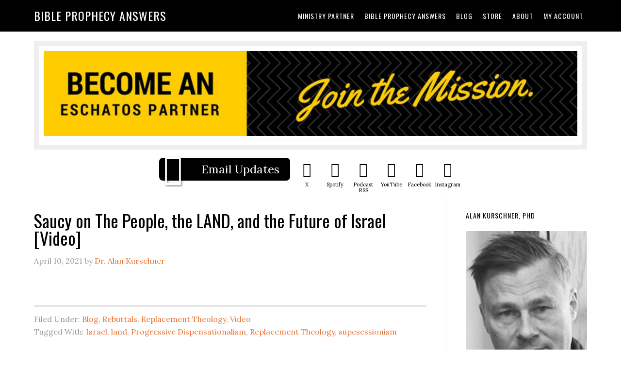

--- FILE ---
content_type: text/html; charset=UTF-8
request_url: https://www.alankurschner.com/tag/land/
body_size: 16236
content:
<!DOCTYPE html>
<html lang="en-US">
<head >
<meta charset="UTF-8" />
<meta name="viewport" content="width=device-width, initial-scale=1" />
<script> var ajaxurl = 'https://www.alankurschner.com/wp-admin/admin-ajax.php'; </script><meta name='robots' content='max-image-preview:large' />
<style>img:is([sizes="auto" i], [sizes^="auto," i]) { contain-intrinsic-size: 3000px 1500px }</style>
<style type="text/css">
.slide-excerpt { width: 50%; }
.slide-excerpt { bottom: 0; }
.slide-excerpt { right: 0; }
.flexslider { max-width: 1140px; max-height: 183px; }
.slide-image { max-height: 183px; }
</style>
<style type="text/css">
@media only screen
and (min-device-width : 320px)
and (max-device-width : 480px) {
.slide-excerpt { display: none !important; }
}
</style> 
<!-- This site is optimized with the Yoast SEO Premium plugin v15.9 - https://yoast.com/wordpress/plugins/seo/ -->
<title>land Archives | Bible Prophecy Answers</title>
<meta name="robots" content="index, follow, max-snippet:-1, max-image-preview:large, max-video-preview:-1" />
<link rel="canonical" href="https://www.alankurschner.com/tag/land/" />
<meta property="og:locale" content="en_US" />
<meta property="og:type" content="article" />
<meta property="og:title" content="land Archives | Bible Prophecy Answers" />
<meta property="og:url" content="https://www.alankurschner.com/tag/land/" />
<meta property="og:site_name" content="Bible Prophecy Answers" />
<meta name="twitter:card" content="summary" />
<script type="application/ld+json" class="yoast-schema-graph">{"@context":"https://schema.org","@graph":[{"@type":"WebSite","@id":"https://www.alankurschner.com/#website","url":"https://www.alankurschner.com/","name":"Bible Prophecy Answers","description":"Dr. Alan Kurschner Answers Your Bible Prophecy Questions","potentialAction":[{"@type":"SearchAction","target":"https://www.alankurschner.com/?s={search_term_string}","query-input":"required name=search_term_string"}],"inLanguage":"en-US"},{"@type":"CollectionPage","@id":"https://www.alankurschner.com/tag/land/#webpage","url":"https://www.alankurschner.com/tag/land/","name":"land Archives | Bible Prophecy Answers","isPartOf":{"@id":"https://www.alankurschner.com/#website"},"breadcrumb":{"@id":"https://www.alankurschner.com/tag/land/#breadcrumb"},"inLanguage":"en-US","potentialAction":[{"@type":"ReadAction","target":["https://www.alankurschner.com/tag/land/"]}]},{"@type":"BreadcrumbList","@id":"https://www.alankurschner.com/tag/land/#breadcrumb","itemListElement":[{"@type":"ListItem","position":1,"item":{"@type":"WebPage","@id":"https://www.alankurschner.com/","url":"https://www.alankurschner.com/","name":"Home"}},{"@type":"ListItem","position":2,"item":{"@type":"WebPage","@id":"https://www.alankurschner.com/tag/land/","url":"https://www.alankurschner.com/tag/land/","name":"land"}}]}]}</script>
<!-- / Yoast SEO Premium plugin. -->
<link rel='dns-prefetch' href='//fonts.googleapis.com' />
<script type="text/javascript">
/* <![CDATA[ */
window._wpemojiSettings = {"baseUrl":"https:\/\/s.w.org\/images\/core\/emoji\/16.0.1\/72x72\/","ext":".png","svgUrl":"https:\/\/s.w.org\/images\/core\/emoji\/16.0.1\/svg\/","svgExt":".svg","source":{"concatemoji":"https:\/\/www.alankurschner.com\/wp-includes\/js\/wp-emoji-release.min.js?ver=5af09e0cce0235c5cf6aeb39412ba6ac"}};
/*! This file is auto-generated */
!function(s,n){var o,i,e;function c(e){try{var t={supportTests:e,timestamp:(new Date).valueOf()};sessionStorage.setItem(o,JSON.stringify(t))}catch(e){}}function p(e,t,n){e.clearRect(0,0,e.canvas.width,e.canvas.height),e.fillText(t,0,0);var t=new Uint32Array(e.getImageData(0,0,e.canvas.width,e.canvas.height).data),a=(e.clearRect(0,0,e.canvas.width,e.canvas.height),e.fillText(n,0,0),new Uint32Array(e.getImageData(0,0,e.canvas.width,e.canvas.height).data));return t.every(function(e,t){return e===a[t]})}function u(e,t){e.clearRect(0,0,e.canvas.width,e.canvas.height),e.fillText(t,0,0);for(var n=e.getImageData(16,16,1,1),a=0;a<n.data.length;a++)if(0!==n.data[a])return!1;return!0}function f(e,t,n,a){switch(t){case"flag":return n(e,"\ud83c\udff3\ufe0f\u200d\u26a7\ufe0f","\ud83c\udff3\ufe0f\u200b\u26a7\ufe0f")?!1:!n(e,"\ud83c\udde8\ud83c\uddf6","\ud83c\udde8\u200b\ud83c\uddf6")&&!n(e,"\ud83c\udff4\udb40\udc67\udb40\udc62\udb40\udc65\udb40\udc6e\udb40\udc67\udb40\udc7f","\ud83c\udff4\u200b\udb40\udc67\u200b\udb40\udc62\u200b\udb40\udc65\u200b\udb40\udc6e\u200b\udb40\udc67\u200b\udb40\udc7f");case"emoji":return!a(e,"\ud83e\udedf")}return!1}function g(e,t,n,a){var r="undefined"!=typeof WorkerGlobalScope&&self instanceof WorkerGlobalScope?new OffscreenCanvas(300,150):s.createElement("canvas"),o=r.getContext("2d",{willReadFrequently:!0}),i=(o.textBaseline="top",o.font="600 32px Arial",{});return e.forEach(function(e){i[e]=t(o,e,n,a)}),i}function t(e){var t=s.createElement("script");t.src=e,t.defer=!0,s.head.appendChild(t)}"undefined"!=typeof Promise&&(o="wpEmojiSettingsSupports",i=["flag","emoji"],n.supports={everything:!0,everythingExceptFlag:!0},e=new Promise(function(e){s.addEventListener("DOMContentLoaded",e,{once:!0})}),new Promise(function(t){var n=function(){try{var e=JSON.parse(sessionStorage.getItem(o));if("object"==typeof e&&"number"==typeof e.timestamp&&(new Date).valueOf()<e.timestamp+604800&&"object"==typeof e.supportTests)return e.supportTests}catch(e){}return null}();if(!n){if("undefined"!=typeof Worker&&"undefined"!=typeof OffscreenCanvas&&"undefined"!=typeof URL&&URL.createObjectURL&&"undefined"!=typeof Blob)try{var e="postMessage("+g.toString()+"("+[JSON.stringify(i),f.toString(),p.toString(),u.toString()].join(",")+"));",a=new Blob([e],{type:"text/javascript"}),r=new Worker(URL.createObjectURL(a),{name:"wpTestEmojiSupports"});return void(r.onmessage=function(e){c(n=e.data),r.terminate(),t(n)})}catch(e){}c(n=g(i,f,p,u))}t(n)}).then(function(e){for(var t in e)n.supports[t]=e[t],n.supports.everything=n.supports.everything&&n.supports[t],"flag"!==t&&(n.supports.everythingExceptFlag=n.supports.everythingExceptFlag&&n.supports[t]);n.supports.everythingExceptFlag=n.supports.everythingExceptFlag&&!n.supports.flag,n.DOMReady=!1,n.readyCallback=function(){n.DOMReady=!0}}).then(function(){return e}).then(function(){var e;n.supports.everything||(n.readyCallback(),(e=n.source||{}).concatemoji?t(e.concatemoji):e.wpemoji&&e.twemoji&&(t(e.twemoji),t(e.wpemoji)))}))}((window,document),window._wpemojiSettings);
/* ]]> */
</script>
<!-- <link rel='stylesheet' id='eleven40-pro-css' href='https://www.alankurschner.com/wp-content/themes/eleven40-pro/style.css?ver=2.2.3' type='text/css' media='all' /> -->
<link rel="stylesheet" type="text/css" href="//www.alankurschner.com/wp-content/cache/wpfc-minified/8yw3b1yh/hms9x.css" media="all"/>
<style id='wp-emoji-styles-inline-css' type='text/css'>
img.wp-smiley, img.emoji {
display: inline !important;
border: none !important;
box-shadow: none !important;
height: 1em !important;
width: 1em !important;
margin: 0 0.07em !important;
vertical-align: -0.1em !important;
background: none !important;
padding: 0 !important;
}
</style>
<!-- <link rel='stylesheet' id='wp-block-library-css' href='https://www.alankurschner.com/wp-includes/css/dist/block-library/style.min.css?ver=5af09e0cce0235c5cf6aeb39412ba6ac' type='text/css' media='all' /> -->
<link rel="stylesheet" type="text/css" href="//www.alankurschner.com/wp-content/cache/wpfc-minified/mkw2cg3t/hms9x.css" media="all"/>
<style id='classic-theme-styles-inline-css' type='text/css'>
/*! This file is auto-generated */
.wp-block-button__link{color:#fff;background-color:#32373c;border-radius:9999px;box-shadow:none;text-decoration:none;padding:calc(.667em + 2px) calc(1.333em + 2px);font-size:1.125em}.wp-block-file__button{background:#32373c;color:#fff;text-decoration:none}
</style>
<!-- <link rel='stylesheet' id='wc-memberships-blocks-css' href='https://www.alankurschner.com/wp-content/plugins/woocommerce-memberships/assets/css/blocks/wc-memberships-blocks.min.css?ver=1.27.3' type='text/css' media='all' /> -->
<link rel="stylesheet" type="text/css" href="//www.alankurschner.com/wp-content/cache/wpfc-minified/mb8xypq4/hms9x.css" media="all"/>
<style id='powerpress-player-block-style-inline-css' type='text/css'>
</style>
<style id='global-styles-inline-css' type='text/css'>
:root{--wp--preset--aspect-ratio--square: 1;--wp--preset--aspect-ratio--4-3: 4/3;--wp--preset--aspect-ratio--3-4: 3/4;--wp--preset--aspect-ratio--3-2: 3/2;--wp--preset--aspect-ratio--2-3: 2/3;--wp--preset--aspect-ratio--16-9: 16/9;--wp--preset--aspect-ratio--9-16: 9/16;--wp--preset--color--black: #000000;--wp--preset--color--cyan-bluish-gray: #abb8c3;--wp--preset--color--white: #ffffff;--wp--preset--color--pale-pink: #f78da7;--wp--preset--color--vivid-red: #cf2e2e;--wp--preset--color--luminous-vivid-orange: #ff6900;--wp--preset--color--luminous-vivid-amber: #fcb900;--wp--preset--color--light-green-cyan: #7bdcb5;--wp--preset--color--vivid-green-cyan: #00d084;--wp--preset--color--pale-cyan-blue: #8ed1fc;--wp--preset--color--vivid-cyan-blue: #0693e3;--wp--preset--color--vivid-purple: #9b51e0;--wp--preset--gradient--vivid-cyan-blue-to-vivid-purple: linear-gradient(135deg,rgba(6,147,227,1) 0%,rgb(155,81,224) 100%);--wp--preset--gradient--light-green-cyan-to-vivid-green-cyan: linear-gradient(135deg,rgb(122,220,180) 0%,rgb(0,208,130) 100%);--wp--preset--gradient--luminous-vivid-amber-to-luminous-vivid-orange: linear-gradient(135deg,rgba(252,185,0,1) 0%,rgba(255,105,0,1) 100%);--wp--preset--gradient--luminous-vivid-orange-to-vivid-red: linear-gradient(135deg,rgba(255,105,0,1) 0%,rgb(207,46,46) 100%);--wp--preset--gradient--very-light-gray-to-cyan-bluish-gray: linear-gradient(135deg,rgb(238,238,238) 0%,rgb(169,184,195) 100%);--wp--preset--gradient--cool-to-warm-spectrum: linear-gradient(135deg,rgb(74,234,220) 0%,rgb(151,120,209) 20%,rgb(207,42,186) 40%,rgb(238,44,130) 60%,rgb(251,105,98) 80%,rgb(254,248,76) 100%);--wp--preset--gradient--blush-light-purple: linear-gradient(135deg,rgb(255,206,236) 0%,rgb(152,150,240) 100%);--wp--preset--gradient--blush-bordeaux: linear-gradient(135deg,rgb(254,205,165) 0%,rgb(254,45,45) 50%,rgb(107,0,62) 100%);--wp--preset--gradient--luminous-dusk: linear-gradient(135deg,rgb(255,203,112) 0%,rgb(199,81,192) 50%,rgb(65,88,208) 100%);--wp--preset--gradient--pale-ocean: linear-gradient(135deg,rgb(255,245,203) 0%,rgb(182,227,212) 50%,rgb(51,167,181) 100%);--wp--preset--gradient--electric-grass: linear-gradient(135deg,rgb(202,248,128) 0%,rgb(113,206,126) 100%);--wp--preset--gradient--midnight: linear-gradient(135deg,rgb(2,3,129) 0%,rgb(40,116,252) 100%);--wp--preset--font-size--small: 13px;--wp--preset--font-size--medium: 20px;--wp--preset--font-size--large: 36px;--wp--preset--font-size--x-large: 42px;--wp--preset--spacing--20: 0.44rem;--wp--preset--spacing--30: 0.67rem;--wp--preset--spacing--40: 1rem;--wp--preset--spacing--50: 1.5rem;--wp--preset--spacing--60: 2.25rem;--wp--preset--spacing--70: 3.38rem;--wp--preset--spacing--80: 5.06rem;--wp--preset--shadow--natural: 6px 6px 9px rgba(0, 0, 0, 0.2);--wp--preset--shadow--deep: 12px 12px 50px rgba(0, 0, 0, 0.4);--wp--preset--shadow--sharp: 6px 6px 0px rgba(0, 0, 0, 0.2);--wp--preset--shadow--outlined: 6px 6px 0px -3px rgba(255, 255, 255, 1), 6px 6px rgba(0, 0, 0, 1);--wp--preset--shadow--crisp: 6px 6px 0px rgba(0, 0, 0, 1);}:where(.is-layout-flex){gap: 0.5em;}:where(.is-layout-grid){gap: 0.5em;}body .is-layout-flex{display: flex;}.is-layout-flex{flex-wrap: wrap;align-items: center;}.is-layout-flex > :is(*, div){margin: 0;}body .is-layout-grid{display: grid;}.is-layout-grid > :is(*, div){margin: 0;}:where(.wp-block-columns.is-layout-flex){gap: 2em;}:where(.wp-block-columns.is-layout-grid){gap: 2em;}:where(.wp-block-post-template.is-layout-flex){gap: 1.25em;}:where(.wp-block-post-template.is-layout-grid){gap: 1.25em;}.has-black-color{color: var(--wp--preset--color--black) !important;}.has-cyan-bluish-gray-color{color: var(--wp--preset--color--cyan-bluish-gray) !important;}.has-white-color{color: var(--wp--preset--color--white) !important;}.has-pale-pink-color{color: var(--wp--preset--color--pale-pink) !important;}.has-vivid-red-color{color: var(--wp--preset--color--vivid-red) !important;}.has-luminous-vivid-orange-color{color: var(--wp--preset--color--luminous-vivid-orange) !important;}.has-luminous-vivid-amber-color{color: var(--wp--preset--color--luminous-vivid-amber) !important;}.has-light-green-cyan-color{color: var(--wp--preset--color--light-green-cyan) !important;}.has-vivid-green-cyan-color{color: var(--wp--preset--color--vivid-green-cyan) !important;}.has-pale-cyan-blue-color{color: var(--wp--preset--color--pale-cyan-blue) !important;}.has-vivid-cyan-blue-color{color: var(--wp--preset--color--vivid-cyan-blue) !important;}.has-vivid-purple-color{color: var(--wp--preset--color--vivid-purple) !important;}.has-black-background-color{background-color: var(--wp--preset--color--black) !important;}.has-cyan-bluish-gray-background-color{background-color: var(--wp--preset--color--cyan-bluish-gray) !important;}.has-white-background-color{background-color: var(--wp--preset--color--white) !important;}.has-pale-pink-background-color{background-color: var(--wp--preset--color--pale-pink) !important;}.has-vivid-red-background-color{background-color: var(--wp--preset--color--vivid-red) !important;}.has-luminous-vivid-orange-background-color{background-color: var(--wp--preset--color--luminous-vivid-orange) !important;}.has-luminous-vivid-amber-background-color{background-color: var(--wp--preset--color--luminous-vivid-amber) !important;}.has-light-green-cyan-background-color{background-color: var(--wp--preset--color--light-green-cyan) !important;}.has-vivid-green-cyan-background-color{background-color: var(--wp--preset--color--vivid-green-cyan) !important;}.has-pale-cyan-blue-background-color{background-color: var(--wp--preset--color--pale-cyan-blue) !important;}.has-vivid-cyan-blue-background-color{background-color: var(--wp--preset--color--vivid-cyan-blue) !important;}.has-vivid-purple-background-color{background-color: var(--wp--preset--color--vivid-purple) !important;}.has-black-border-color{border-color: var(--wp--preset--color--black) !important;}.has-cyan-bluish-gray-border-color{border-color: var(--wp--preset--color--cyan-bluish-gray) !important;}.has-white-border-color{border-color: var(--wp--preset--color--white) !important;}.has-pale-pink-border-color{border-color: var(--wp--preset--color--pale-pink) !important;}.has-vivid-red-border-color{border-color: var(--wp--preset--color--vivid-red) !important;}.has-luminous-vivid-orange-border-color{border-color: var(--wp--preset--color--luminous-vivid-orange) !important;}.has-luminous-vivid-amber-border-color{border-color: var(--wp--preset--color--luminous-vivid-amber) !important;}.has-light-green-cyan-border-color{border-color: var(--wp--preset--color--light-green-cyan) !important;}.has-vivid-green-cyan-border-color{border-color: var(--wp--preset--color--vivid-green-cyan) !important;}.has-pale-cyan-blue-border-color{border-color: var(--wp--preset--color--pale-cyan-blue) !important;}.has-vivid-cyan-blue-border-color{border-color: var(--wp--preset--color--vivid-cyan-blue) !important;}.has-vivid-purple-border-color{border-color: var(--wp--preset--color--vivid-purple) !important;}.has-vivid-cyan-blue-to-vivid-purple-gradient-background{background: var(--wp--preset--gradient--vivid-cyan-blue-to-vivid-purple) !important;}.has-light-green-cyan-to-vivid-green-cyan-gradient-background{background: var(--wp--preset--gradient--light-green-cyan-to-vivid-green-cyan) !important;}.has-luminous-vivid-amber-to-luminous-vivid-orange-gradient-background{background: var(--wp--preset--gradient--luminous-vivid-amber-to-luminous-vivid-orange) !important;}.has-luminous-vivid-orange-to-vivid-red-gradient-background{background: var(--wp--preset--gradient--luminous-vivid-orange-to-vivid-red) !important;}.has-very-light-gray-to-cyan-bluish-gray-gradient-background{background: var(--wp--preset--gradient--very-light-gray-to-cyan-bluish-gray) !important;}.has-cool-to-warm-spectrum-gradient-background{background: var(--wp--preset--gradient--cool-to-warm-spectrum) !important;}.has-blush-light-purple-gradient-background{background: var(--wp--preset--gradient--blush-light-purple) !important;}.has-blush-bordeaux-gradient-background{background: var(--wp--preset--gradient--blush-bordeaux) !important;}.has-luminous-dusk-gradient-background{background: var(--wp--preset--gradient--luminous-dusk) !important;}.has-pale-ocean-gradient-background{background: var(--wp--preset--gradient--pale-ocean) !important;}.has-electric-grass-gradient-background{background: var(--wp--preset--gradient--electric-grass) !important;}.has-midnight-gradient-background{background: var(--wp--preset--gradient--midnight) !important;}.has-small-font-size{font-size: var(--wp--preset--font-size--small) !important;}.has-medium-font-size{font-size: var(--wp--preset--font-size--medium) !important;}.has-large-font-size{font-size: var(--wp--preset--font-size--large) !important;}.has-x-large-font-size{font-size: var(--wp--preset--font-size--x-large) !important;}
:where(.wp-block-post-template.is-layout-flex){gap: 1.25em;}:where(.wp-block-post-template.is-layout-grid){gap: 1.25em;}
:where(.wp-block-columns.is-layout-flex){gap: 2em;}:where(.wp-block-columns.is-layout-grid){gap: 2em;}
:root :where(.wp-block-pullquote){font-size: 1.5em;line-height: 1.6;}
</style>
<!-- <link rel='stylesheet' id='saf-style-css' href='https://www.alankurschner.com/wp-content/plugins/subscribe-and-follow/css/style.css?ver=1.5.10' type='text/css' media='all' /> -->
<!-- <link rel='stylesheet' id='sps_front_css-css' href='https://www.alankurschner.com/wp-content/plugins/sync-post-with-other-site/assets/css/sps_front_style.css?rand=405&#038;ver=1.9.1' type='text/css' media='all' /> -->
<!-- <link rel='stylesheet' id='woocommerce-layout-css' href='https://www.alankurschner.com/wp-content/plugins/woocommerce/assets/css/woocommerce-layout.css?ver=10.3.3' type='text/css' media='all' /> -->
<link rel="stylesheet" type="text/css" href="//www.alankurschner.com/wp-content/cache/wpfc-minified/9hocdec4/hjw8t.css" media="all"/>
<!-- <link rel='stylesheet' id='woocommerce-smallscreen-css' href='https://www.alankurschner.com/wp-content/plugins/woocommerce/assets/css/woocommerce-smallscreen.css?ver=10.3.3' type='text/css' media='only screen and (max-width: 768px)' /> -->
<link rel="stylesheet" type="text/css" href="//www.alankurschner.com/wp-content/cache/wpfc-minified/4breb2j/hms9x.css" media="only screen and (max-width: 768px)"/>
<!-- <link rel='stylesheet' id='woocommerce-general-css' href='https://www.alankurschner.com/wp-content/plugins/woocommerce/assets/css/woocommerce.css?ver=10.3.3' type='text/css' media='all' /> -->
<link rel="stylesheet" type="text/css" href="//www.alankurschner.com/wp-content/cache/wpfc-minified/88kzpev5/hms9x.css" media="all"/>
<style id='woocommerce-inline-inline-css' type='text/css'>
.woocommerce form .form-row .required { visibility: visible; }
</style>
<!-- <link rel='stylesheet' id='mc4wp-form-basic-css' href='https://www.alankurschner.com/wp-content/plugins/mailchimp-for-wp/assets/css/form-basic.css?ver=4.10.8' type='text/css' media='all' /> -->
<!-- <link rel='stylesheet' id='brands-styles-css' href='https://www.alankurschner.com/wp-content/plugins/woocommerce/assets/css/brands.css?ver=10.3.3' type='text/css' media='all' /> -->
<!-- <link rel='stylesheet' id='wc-memberships-frontend-css' href='https://www.alankurschner.com/wp-content/plugins/woocommerce-memberships/assets/css/frontend/wc-memberships-frontend.min.css?ver=1.27.3' type='text/css' media='all' /> -->
<!-- <link rel='stylesheet' id='dashicons-css' href='https://www.alankurschner.com/wp-includes/css/dashicons.min.css?ver=5af09e0cce0235c5cf6aeb39412ba6ac' type='text/css' media='all' /> -->
<link rel="stylesheet" type="text/css" href="//www.alankurschner.com/wp-content/cache/wpfc-minified/eiwh0br1/kyp2.css" media="all"/>
<link rel='stylesheet' id='google-fonts-css' href='//fonts.googleapis.com/css?family=Lora%3A400%2C700%7COswald%3A400&#038;ver=3.6.0' type='text/css' media='all' />
<!-- <link rel='stylesheet' id='glow-worker-css' href='https://www.alankurschner.com/wp-content/plugins/glow/public/css/glow-worker-public.css?ver=3.4.8' type='text/css' media='all' /> -->
<!-- <link rel='stylesheet' id='slider_styles-css' href='https://www.alankurschner.com/wp-content/plugins/genesis-responsive-slider/assets/style.css?ver=1.0.1' type='text/css' media='all' /> -->
<link rel="stylesheet" type="text/css" href="//www.alankurschner.com/wp-content/cache/wpfc-minified/8xt5q504/67g7v.css" media="all"/>
<script src='//www.alankurschner.com/wp-content/cache/wpfc-minified/g39o0m9l/hms9x.js' type="text/javascript"></script>
<!-- <script type="text/javascript" src="https://www.alankurschner.com/wp-includes/js/jquery/jquery.min.js?ver=3.7.1" id="jquery-core-js"></script> -->
<!-- <script type="text/javascript" src="https://www.alankurschner.com/wp-includes/js/jquery/jquery-migrate.min.js?ver=3.4.1" id="jquery-migrate-js"></script> -->
<!-- <script type="text/javascript" src="//www.alankurschner.com/wp-content/plugins/revslider/sr6/assets/js/rbtools.min.js?ver=6.7.38" async id="tp-tools-js"></script> -->
<!-- <script type="text/javascript" src="//www.alankurschner.com/wp-content/plugins/revslider/sr6/assets/js/rs6.min.js?ver=6.7.38" async id="revmin-js"></script> -->
<!-- <script type="text/javascript" src="https://www.alankurschner.com/wp-content/plugins/woocommerce/assets/js/jquery-blockui/jquery.blockUI.min.js?ver=2.7.0-wc.10.3.3" id="wc-jquery-blockui-js" defer="defer" data-wp-strategy="defer"></script> -->
<script type="text/javascript" id="wc-add-to-cart-js-extra">
/* <![CDATA[ */
var wc_add_to_cart_params = {"ajax_url":"\/wp-admin\/admin-ajax.php","wc_ajax_url":"\/?wc-ajax=%%endpoint%%","i18n_view_cart":"View cart","cart_url":"https:\/\/www.alankurschner.com\/cart\/","is_cart":"","cart_redirect_after_add":"no"};
/* ]]> */
</script>
<script src='//www.alankurschner.com/wp-content/cache/wpfc-minified/dsz52lg0/hms9x.js' type="text/javascript"></script>
<!-- <script type="text/javascript" src="https://www.alankurschner.com/wp-content/plugins/woocommerce/assets/js/frontend/add-to-cart.min.js?ver=10.3.3" id="wc-add-to-cart-js" defer="defer" data-wp-strategy="defer"></script> -->
<!-- <script type="text/javascript" src="https://www.alankurschner.com/wp-content/plugins/woocommerce/assets/js/js-cookie/js.cookie.min.js?ver=2.1.4-wc.10.3.3" id="wc-js-cookie-js" defer="defer" data-wp-strategy="defer"></script> -->
<script type="text/javascript" id="woocommerce-js-extra">
/* <![CDATA[ */
var woocommerce_params = {"ajax_url":"\/wp-admin\/admin-ajax.php","wc_ajax_url":"\/?wc-ajax=%%endpoint%%","i18n_password_show":"Show password","i18n_password_hide":"Hide password"};
/* ]]> */
</script>
<script src='//www.alankurschner.com/wp-content/cache/wpfc-minified/hapgcdj/hfqv3.js' type="text/javascript"></script>
<!-- <script type="text/javascript" src="https://www.alankurschner.com/wp-content/plugins/woocommerce/assets/js/frontend/woocommerce.min.js?ver=10.3.3" id="woocommerce-js" defer="defer" data-wp-strategy="defer"></script> -->
<!-- <script type="text/javascript" src="https://www.alankurschner.com/wp-content/themes/eleven40-pro/js/responsive-menu.js?ver=1.0.0" id="eleven40-responsive-menu-js"></script> -->
<!-- <script type="text/javascript" src="https://www.alankurschner.com/wp-content/plugins/glow/public/js/glow-worker-public.js?ver=3.4.8" id="glow-worker-js"></script> -->
<!-- <script type="text/javascript" src="https://www.alankurschner.com/wp-content/plugins/woocommerce/assets/js/flexslider/jquery.flexslider.min.js?ver=2.7.2-wc.10.3.3" id="wc-flexslider-js" defer="defer" data-wp-strategy="defer"></script> -->
<link rel="https://api.w.org/" href="https://www.alankurschner.com/wp-json/" /><link rel="alternate" title="JSON" type="application/json" href="https://www.alankurschner.com/wp-json/wp/v2/tags/1210" /><link rel="EditURI" type="application/rsd+xml" title="RSD" href="https://www.alankurschner.com/xmlrpc.php?rsd" />
<script type="text/javascript"><!--
function powerpress_pinw(pinw_url){window.open(pinw_url, 'PowerPressPlayer','toolbar=0,status=0,resizable=1,width=460,height=320');	return false;}
//-->
// tabnab protection
window.addEventListener('load', function () {
// make all links have rel="noopener noreferrer"
document.querySelectorAll('a[target="_blank"]').forEach(link => {
link.setAttribute('rel', 'noopener noreferrer');
});
});
</script>
<style type="text/css">
.saf-container.includes-feature .saf-links {
padding-top: 13.0625px;
}
.saf-hide-labels .saf-links .saf-item {
height: 47.125px;
}
.saf-container .saf-links a,
.saf-container .saf-links a:visited {
color: #000000 !important;
width: 58px;
height: 75.125px		}
.saf-container .saf-links a:hover {
color: #000000 !important;
}
.saf-container .saf-links a:before {
color: #000000 !important;
background: transparent;
font-size: 29px;
width: 47.125px;
height: 47.125px;
padding: 9.0625px;
}
.saf-container .saf-links a:hover:before {
color: #ffffff !important;
background: #333333;
}
.saf-container .saf-links .saf-feature {
margin-top: -9.0625px !important;
height: auto;
}
.saf-container .saf-links .saf-feature a,
.saf-container .saf-links .saf-feature a:visited,
.saf-container .saf-links .saf-feature a:before {
color: #ffffff !important;
}
.saf-container .saf-links .saf-feature a {
background: #000000;
/* old browsers */
height: 47.125px;
line-height: 29px;
text-indent: 65.25px;
font-size: 23.5625px;
padding: 9.0625px 21.75px;
margin: 13.0625px 6px 13.0625px 0;
}
.saf-container .saf-links .saf-feature a:before {
font-size: 65.25px;
line-height: 65.25px;
left: -65.25px;
margin-top: -41.6875px;
}
.saf-container .saf-links .saf-feature a:hover,
.saf-container .saf-links .saf-feature a:hover:before {
color: #ffffff !important;
background: #333333;
}
</style>
<style type="text/css" media="screen">
#rotator {
position: relative;
width: 300px;
height: 200px;
margin: 0; padding: 0;
overflow: hidden;
}
</style>
<noscript><style>.woocommerce-product-gallery{ opacity: 1 !important; }</style></noscript>
<meta name="generator" content="Powered by Slider Revolution 6.7.38 - responsive, Mobile-Friendly Slider Plugin for WordPress with comfortable drag and drop interface." />
<link rel="icon" href="https://www.alankurschner.com/wp-content/uploads/2018/04/Alan-Kurschnerlogo-50x50.jpg" sizes="32x32" />
<link rel="icon" href="https://www.alankurschner.com/wp-content/uploads/2018/04/Alan-Kurschnerlogo-300x300.jpg" sizes="192x192" />
<link rel="apple-touch-icon" href="https://www.alankurschner.com/wp-content/uploads/2018/04/Alan-Kurschnerlogo-300x300.jpg" />
<meta name="msapplication-TileImage" content="https://www.alankurschner.com/wp-content/uploads/2018/04/Alan-Kurschnerlogo-300x300.jpg" />
<script>function setREVStartSize(e){
//window.requestAnimationFrame(function() {
window.RSIW = window.RSIW===undefined ? window.innerWidth : window.RSIW;
window.RSIH = window.RSIH===undefined ? window.innerHeight : window.RSIH;
try {
var pw = document.getElementById(e.c).parentNode.offsetWidth,
newh;
pw = pw===0 || isNaN(pw) || (e.l=="fullwidth" || e.layout=="fullwidth") ? window.RSIW : pw;
e.tabw = e.tabw===undefined ? 0 : parseInt(e.tabw);
e.thumbw = e.thumbw===undefined ? 0 : parseInt(e.thumbw);
e.tabh = e.tabh===undefined ? 0 : parseInt(e.tabh);
e.thumbh = e.thumbh===undefined ? 0 : parseInt(e.thumbh);
e.tabhide = e.tabhide===undefined ? 0 : parseInt(e.tabhide);
e.thumbhide = e.thumbhide===undefined ? 0 : parseInt(e.thumbhide);
e.mh = e.mh===undefined || e.mh=="" || e.mh==="auto" ? 0 : parseInt(e.mh,0);
if(e.layout==="fullscreen" || e.l==="fullscreen")
newh = Math.max(e.mh,window.RSIH);
else{
e.gw = Array.isArray(e.gw) ? e.gw : [e.gw];
for (var i in e.rl) if (e.gw[i]===undefined || e.gw[i]===0) e.gw[i] = e.gw[i-1];
e.gh = e.el===undefined || e.el==="" || (Array.isArray(e.el) && e.el.length==0)? e.gh : e.el;
e.gh = Array.isArray(e.gh) ? e.gh : [e.gh];
for (var i in e.rl) if (e.gh[i]===undefined || e.gh[i]===0) e.gh[i] = e.gh[i-1];
var nl = new Array(e.rl.length),
ix = 0,
sl;
e.tabw = e.tabhide>=pw ? 0 : e.tabw;
e.thumbw = e.thumbhide>=pw ? 0 : e.thumbw;
e.tabh = e.tabhide>=pw ? 0 : e.tabh;
e.thumbh = e.thumbhide>=pw ? 0 : e.thumbh;
for (var i in e.rl) nl[i] = e.rl[i]<window.RSIW ? 0 : e.rl[i];
sl = nl[0];
for (var i in nl) if (sl>nl[i] && nl[i]>0) { sl = nl[i]; ix=i;}
var m = pw>(e.gw[ix]+e.tabw+e.thumbw) ? 1 : (pw-(e.tabw+e.thumbw)) / (e.gw[ix]);
newh =  (e.gh[ix] * m) + (e.tabh + e.thumbh);
}
var el = document.getElementById(e.c);
if (el!==null && el) el.style.height = newh+"px";
el = document.getElementById(e.c+"_wrapper");
if (el!==null && el) {
el.style.height = newh+"px";
el.style.display = "block";
}
} catch(e){
console.log("Failure at Presize of Slider:" + e)
}
//});
};</script>
<style type="text/css" id="wp-custom-css">
.genesis-nav-menu a {
border: none;
color: #fff;
display: block;
padding: 26px 8px 25px;
position: relative;
}
.footer-widgets {
background-color: #fff;
color: #999;
clear: both;
font-size: 16px;
font-size: 1.6rem;
padding-bottom: 40px;
padding-top: 40px;
}
.site-description {
border-bottom: double #ddd;
border-top: double #ddd;
font-family: 'Lora', serif;
font-size: 30px;
font-size: 3rem;
overflow: hidden;
margin: 40px 0 0;
padding: 24px 0;
text-align: center;
display: none;
}
.page-title.widget-area {
padding-top: 20px;
}
blockquote, blockquote::before {
color: #000;
}
.archive-description, .author-box {
background-color: #000;
color: #fff;
margin-bottom: 40px;
padding: 40px;
display: none;
}		</style>
</head>
<body class="archive tag tag-land tag-1210 wp-theme-genesis wp-child-theme-eleven40-pro theme-genesis woocommerce-no-js custom-header header-full-width content-sidebar genesis-breadcrumbs-hidden genesis-footer-widgets-visible"><div class="site-container"><ul class="genesis-skip-link"><li><a href="#genesis-nav-primary" class="screen-reader-shortcut"> Skip to primary navigation</a></li><li><a href="#genesis-content" class="screen-reader-shortcut"> Skip to main content</a></li><li><a href="#genesis-sidebar-primary" class="screen-reader-shortcut"> Skip to primary sidebar</a></li><li><a href="#genesis-footer-widgets" class="screen-reader-shortcut"> Skip to footer</a></li></ul><header class="site-header"><div class="wrap"><div class="title-area"><p class="site-title"><a href="https://www.alankurschner.com/">Bible Prophecy Answers</a></p></div><nav class="nav-primary" aria-label="Main" id="genesis-nav-primary"><div class="wrap"><ul id="menu-primary" class="menu genesis-nav-menu menu-primary js-superfish"><li id="menu-item-8114" class="menu-item menu-item-type-post_type menu-item-object-page menu-item-8114"><a href="https://www.alankurschner.com/partner/"><span >Ministry Partner</span></a></li>
<li id="menu-item-6999" class="menu-item menu-item-type-custom menu-item-object-custom menu-item-6999"><a href="https://www.alankurschner.com/category/the-biblical-prophecy-program/"><span >Bible Prophecy Answers</span></a></li>
<li id="menu-item-57" class="menu-item menu-item-type-taxonomy menu-item-object-category menu-item-57"><a href="https://www.alankurschner.com/category/blog/"><span >BLOG</span></a></li>
<li id="menu-item-7741" class="menu-item menu-item-type-post_type menu-item-object-page menu-item-7741"><a href="https://www.alankurschner.com/shop/"><span >STORE</span></a></li>
<li id="menu-item-13751" class="menu-item menu-item-type-custom menu-item-object-custom menu-item-home menu-item-has-children menu-item-13751"><a href="https://www.alankurschner.com/"><span >ABOUT</span></a>
<ul class="sub-menu">
<li id="menu-item-6989" class="menu-item menu-item-type-post_type menu-item-object-page menu-item-6989"><a href="https://www.alankurschner.com/about/"><span >BIO</span></a></li>
<li id="menu-item-13590" class="menu-item menu-item-type-post_type menu-item-object-page menu-item-13590"><a href="https://www.alankurschner.com/statement-of-faith/"><span >STATEMENT OF FAITH</span></a></li>
<li id="menu-item-5833" class="menu-item menu-item-type-post_type menu-item-object-page menu-item-5833"><a href="https://www.alankurschner.com/contact/"><span >CONTACT</span></a></li>
</ul>
</li>
<li id="menu-item-9439" class="menu-item menu-item-type-post_type menu-item-object-page menu-item-9439"><a href="https://www.alankurschner.com/my-account/"><span >My Account</span></a></li>
</ul></div></nav></div></header><div class="site-inner"><div class="wrap"><p class="site-description">Dr. Alan Kurschner Answers Your Bible Prophecy Questions</p><div class="page-title widget-area"><section id="genesisresponsiveslider-widget-10" class="widget genesis_responsive_slider"><div class="widget-wrap">
<div id="genesis-responsive-slider">
<div class="flexslider">
<ul class="slides">
<li>
<div class="slide-image">
<a href="https://www.alankurschner.com/partner/" rel="bookmark"><img src="https://www.alankurschner.com/wp-content/uploads/2018/06/Banner-for-Parter-A.jpg" alt="Become an Eschatos Partner by Giving One-Time or Monthly" /></a>
</div><!-- end .slide-image -->
</li>
<li>
<div class="slide-image">
<a href="https://www.alankurschner.com/7883-2/" rel="bookmark"><img src="https://www.alankurschner.com/wp-content/uploads/2015/08/Banner-for-e-store.jpg" alt="" /></a>
</div><!-- end .slide-image -->
</li>
</ul><!-- end ul.slides -->
</div><!-- end .flexslider -->
</div><!-- end #genesis-responsive-slider -->
</div></section>
<section id="saf_widget-3" class="widget widget_saf_widget"><div class="widget-wrap"><div class="saf-container saf-aligncenter includes-feature"><ul class="saf-links"><li class="saf-item saf-email saf-feature"><a onClick="ga('send', 'event', 'Subscribe & Follow', 'click', 'Email Updates', '0');" target="_blank" href="http://eepurl.com/bCU7qT">Email Updates</a></li><li class="saf-item saf-x"><a onClick="ga('send', 'event', 'Subscribe & Follow', 'click', 'X', '0');" target="_blank" href="https://twitter.com/DrAlanKurschner">X</a></li><li class="saf-item saf-spotify"><a onClick="ga('send', 'event', 'Subscribe & Follow', 'click', 'Spotify', '0');" target="_blank" href="https://open.spotify.com/show/2U2mkjXOreg7vL4HBxuSOv?si=f80215cfcbf0439e">Spotify</a></li><li class="saf-item saf-podcastrss"><a onClick="ga('send', 'event', 'Subscribe & Follow', 'click', 'Podcast RSS', '0');" target="_blank" href="https://podcastindex.org/podcast/1566897">Podcast RSS</a></li><li class="saf-item saf-youtube"><a onClick="ga('send', 'event', 'Subscribe & Follow', 'click', 'YouTube', '0');" target="_blank" href="https://www.youtube.com/@bibleprophecyanswers">YouTube</a></li><li class="saf-item saf-facebook"><a onClick="ga('send', 'event', 'Subscribe & Follow', 'click', 'Facebook', '0');" target="_blank" href="https://www.facebook.com/profile.php?id=61582590488843">Facebook</a></li><li class="saf-item saf-instagram"><a onClick="ga('send', 'event', 'Subscribe & Follow', 'click', 'Instagram', '0');" target="_blank" href="https://www.instagram.com/bibleprophecyanswers/">Instagram</a></li></ul></div></div></section>
</aside><div class="content-sidebar-wrap"><main class="content" id="genesis-content"><div class="archive-description taxonomy-archive-description taxonomy-description"><h1 class="archive-title">land</h1></div><article class="post-11003 post type-post status-publish format-standard category-blog category-rebuttals category-replacement-theology category-video tag-israel tag-land tag-progressive-dispensationalism tag-replacement-theology tag-supesessionism entry" aria-label="Saucy on The People, the LAND, and the Future of Israel [Video]"><header class="entry-header"><h2 class="entry-title"><a class="entry-title-link" rel="bookmark" href="https://www.alankurschner.com/2021/04/10/saucy-on-the-people-the-land-and-the-future-of-israel-video/">Saucy on The People, the LAND, and the Future of Israel [Video]</a></h2>
<p class="entry-meta"><time class="entry-time">April 10, 2021</time> by <span class="entry-author"><a href="https://www.alankurschner.com/author/dr-alan-kurschner/" class="entry-author-link" rel="author"><span class="entry-author-name">Dr. Alan Kurschner</span></a></span>  </p></header><div class="entry-content"><p>﻿ &nbsp;</p>
</div><footer class="entry-footer"><p class="entry-meta"><span class="entry-categories">Filed Under: <a href="https://www.alankurschner.com/category/blog/" rel="category tag">Blog</a>, <a href="https://www.alankurschner.com/category/rebuttals/" rel="category tag">Rebuttals</a>, <a href="https://www.alankurschner.com/category/replacement-theology/" rel="category tag">Replacement Theology</a>, <a href="https://www.alankurschner.com/category/video/" rel="category tag">Video</a></span> <span class="entry-tags">Tagged With: <a href="https://www.alankurschner.com/tag/israel/" rel="tag">Israel</a>, <a href="https://www.alankurschner.com/tag/land/" rel="tag">land</a>, <a href="https://www.alankurschner.com/tag/progressive-dispensationalism/" rel="tag">Progressive Dispensationalism</a>, <a href="https://www.alankurschner.com/tag/replacement-theology/" rel="tag">Replacement Theology</a>, <a href="https://www.alankurschner.com/tag/supesessionism/" rel="tag">supesessionism</a></span></p></footer></article><article class="post-7995 post type-post status-publish format-standard has-post-thumbnail category-amillennialism category-blog category-israel category-jewish-apologetics category-messianic tag-eschatology tag-kingdom tag-land tag-n-t-wright tag-raplacement-theology tag-supersessionism entry" aria-label="Jesus, the Kingdom and the Promised Land, a Response to N.T. Wright&#8217;s Supersessionism on Israel"><header class="entry-header"><h2 class="entry-title"><a class="entry-title-link" rel="bookmark" href="https://www.alankurschner.com/2016/04/15/jesus-the-kingdom-and-the-promised-land-a-response-to-n-t-wrights-supersessionism/">Jesus, the Kingdom and the Promised Land, a Response to N.T. Wright&#8217;s Supersessionism on Israel</a></h2>
<p class="entry-meta"><time class="entry-time">April 15, 2016</time> by <span class="entry-author"><a href="https://www.alankurschner.com/author/dr-alan-kurschner/" class="entry-author-link" rel="author"><span class="entry-author-name">Dr. Alan Kurschner</span></a></span>  </p></header><div class="entry-content"><a class="entry-image-link" href="https://www.alankurschner.com/2016/04/15/jesus-the-kingdom-and-the-promised-land-a-response-to-n-t-wrights-supersessionism/" aria-hidden="true" tabindex="-1"><img width="160" height="100" src="https://www.alankurschner.com/wp-content/uploads/2011/12/Holocaust-Jews-Israel-Church-Bulletin-Cover-e1352897507932.jpg" class="alignleft post-image entry-image" alt="" decoding="async" loading="lazy" srcset="https://www.alankurschner.com/wp-content/uploads/2011/12/Holocaust-Jews-Israel-Church-Bulletin-Cover-e1352897507932.jpg 3300w, https://www.alankurschner.com/wp-content/uploads/2011/12/Holocaust-Jews-Israel-Church-Bulletin-Cover-e1352897507932-300x187.jpg 300w, https://www.alankurschner.com/wp-content/uploads/2011/12/Holocaust-Jews-Israel-Church-Bulletin-Cover-e1352897507932-600x375.jpg 600w, https://www.alankurschner.com/wp-content/uploads/2011/12/Holocaust-Jews-Israel-Church-Bulletin-Cover-e1352897507932-1024x640.jpg 1024w, https://www.alankurschner.com/wp-content/uploads/2011/12/Holocaust-Jews-Israel-Church-Bulletin-Cover-e1352897507932-50x31.jpg 50w" sizes="auto, (max-width: 160px) 100vw, 160px" /></a><p>In ancient Judaism the kingdom of David/Israel was seen as the material expression of YHWH’s kingdom on earth. What’s more, because of this, both idyllic and restorative conceptions can easily coexist. I assert, therefore, that a more robust understanding of ancient Judaism’s, and likewise early Christianity’s, conception of the kingdom of God should take into [&hellip;]</p>
</div><footer class="entry-footer"><p class="entry-meta"><span class="entry-categories">Filed Under: <a href="https://www.alankurschner.com/category/amillennialism/" rel="category tag">Amillennialism</a>, <a href="https://www.alankurschner.com/category/blog/" rel="category tag">Blog</a>, <a href="https://www.alankurschner.com/category/israel/" rel="category tag">Israel</a>, <a href="https://www.alankurschner.com/category/jewish-apologetics/" rel="category tag">Jewish Apologetics</a>, <a href="https://www.alankurschner.com/category/messianic/" rel="category tag">Messianic</a></span> <span class="entry-tags">Tagged With: <a href="https://www.alankurschner.com/tag/eschatology/" rel="tag">eschatology</a>, <a href="https://www.alankurschner.com/tag/kingdom/" rel="tag">kingdom</a>, <a href="https://www.alankurschner.com/tag/land/" rel="tag">land</a>, <a href="https://www.alankurschner.com/tag/n-t-wright/" rel="tag">N.T. Wright</a>, <a href="https://www.alankurschner.com/tag/raplacement-theology/" rel="tag">raplacement theology</a>, <a href="https://www.alankurschner.com/tag/supersessionism/" rel="tag">Supersessionism</a></span></p></footer></article></main><aside class="sidebar sidebar-primary widget-area" role="complementary" aria-label="Primary Sidebar" id="genesis-sidebar-primary"><h2 class="genesis-sidebar-title screen-reader-text">Primary Sidebar</h2><section id="text-36" class="widget widget_text"><div class="widget-wrap"><h3 class="widgettitle widget-title">Alan Kurschner, PhD</h3>
<div class="textwidget"><p><a href="https://www.alankurschner.com/about/"><img loading="lazy" decoding="async" class="wp-image-8844 size-full alignleft" src="https://www.alankurschner.com/wp-content/uploads/2025/10/IMG_9049.jpg" alt="" width="948" height="1486" /></a><br />
Dr. Alan Kurschner is committed to proclaiming the good news of God’s salvation in this dark world and heralding the second coming of his son, Jesus Christ. For more, see <a href="https://www.alankurschner.com/about/" target="_blank" rel="noopener">here</a>.</p>
<p><a href="https://www.alankurschner.com/category/the-biblical-prophecy-program/"><img decoding="async" class="alignnone" src="https://www.alankurschner.com/wp-content/uploads/2026/01/15-border-Bible-Prophecy-Answers-3000px-Podcast-Cover-Art-scaled.jpg" /></a></p>
<p><a href="https://www.amazon.com/What-Earth-Heaven-Like-Jerusalem/dp/B0DZPGGYWY?tag=alankurschner-20&amp;language=en_US"><img decoding="async" src=" https://www.alankurschner.com/wp-content/uploads/2025/03/71U-1IfFoL._SL1360_.jpg" /></a></p>
<p><a href="https://www.amazon.com/Future-Restoration-Israel-Response-Supersessionism-ebook/dp/B0C799VDZJ?_encoding=UTF8&amp;qid=1687180307&amp;sr=8-1&amp;linkCode=ll1&amp;tag=alankurschner-20&amp;linkId=3b657fbbf8fe2c2fe8ca21debbf5e1c9&amp;language=en_US&amp;ref_=as_li_ss_tl"><img decoding="async" src=" https://www.alankurschner.com/wp-content/uploads/2023/06/Future-Restoration-of-Israel-cover-1.jpg" /></a></p>
<p><a href="https://www.alankurschner.com/2022/09/19/my-dissertation-is-published/"><img decoding="async" src="https://www.alankurschner.com/wp-content/uploads/2022/05/Brill-cover-3.jpg" /></a></p>
</div>
</div></section>
<section id="text-39" class="widget widget_text"><div class="widget-wrap">			<div class="textwidget"><p><a href="https://www.alankurschner.com/product/pretrib-examining-the-foundations-of-pretribulation-rapture-theology-paperback/"><img loading="lazy" decoding="async" class="alignnone" src="https://www.alankurschner.com/wp-content/uploads/2022/08/Pretrib_6x9_FT_ONLINE-COVER-scaled.jpg" alt="" width="1707" height="2560" /></a></p>
<p><strong>Watch the Documentary</strong></p>
<p><a href="https://7pretribproblems.com/" target="_blank" rel="noopener"><img loading="lazy" decoding="async" class="alignnone" src="https://www.alankurschner.com/wp-content/uploads/2020/08/7PretribProblems_poster_FINAL-1.jpg" alt="" width="1650" height="2550" /></a></p>
</div>
</div></section>
<section id="search-4" class="widget widget_search"><div class="widget-wrap"><form class="search-form" method="get" action="https://www.alankurschner.com/" role="search"><label class="search-form-label screen-reader-text" for="searchform-1">Search this website</label><input class="search-form-input" type="search" name="s" id="searchform-1" placeholder="Search this website"><input class="search-form-submit" type="submit" value="Search"><meta content="https://www.alankurschner.com/?s={s}"></form></div></section>
<section id="text-25" class="widget widget_text"><div class="widget-wrap">			<div class="textwidget"><p>Now in <a href="https://www.amazon.com/Antichrist-Before-Day-Lord-Christian/dp/B081N1BQWC?_encoding=UTF8&amp;qid=1560817996&amp;sr=8-34&amp;linkCode=ll1&amp;tag=alankurschner-20&amp;linkId=5115f32c675358902d903ddf76e97160&amp;language=en_US&amp;ref_=as_li_ss_tl" target="_blank" rel="noopener">Audiobook</a>!<br />
<a href="https://www.alankurschner.com/product/antichrist-before-the-day-of-the-lord-what-every-christian-needs-to-know-about-the-return-of-christ/"><img decoding="async" src="https://www.alankurschner.com/wp-content/uploads/2014/07/Antichrist_ebook_Small.jpg" /></a></p>
<h5><a href="https://revelationcommentary.com/" target="_blank" rel="noopener">REVELATIONCOMMENTARY.COM</a></h5>
<p>&nbsp;</p>
<p>Now in <a href="https://www.amazon.com/Prewrath-Short-Introduction-Tribulation-Rapture/dp/B083B9KQW9?_encoding=UTF8&amp;qid=&amp;sr=&amp;linkCode=ll1&amp;tag=alankurschner-20&amp;linkId=6de35d09b10171e07a45556905a94b89&amp;language=en_US&amp;ref_=as_li_ss_tl" target="_blank" rel="noopener">Audiobook</a>!<a href="https://www.alankurschner.com/product/prewrath-a-very-short-introduction-to-the-great-tribulation-rapture-and-day-of-the-lord/"><img decoding="async" src="https://www.alankurschner.com/wp-content/uploads/2014/07/Prewrath-very-short-introduction-cover1.jpg" /></a></p>
<h5><a href="https://www.alankurschner.com/learn-biblical-greek-online-private-tutoring-course-in-new-testament-koine-greek/" target="_blank" rel="noopener">LEARN BIBLICAL GREEK ONLINE</a></h5>
</div>
</div></section>
<section id="text-23" class="widget widget_text"><div class="widget-wrap"><h3 class="widgettitle widget-title">Highlighted Links</h3>
<div class="textwidget"><a href="https://revelationcommentary.com/" target="_blank">revelationcommentary.com</a>
<br>
<a href="https://www.amazon.com/hz/wishlist/ls/JSHMTT5L0TH4/ref=nav_wishlist_lists_1" target="_blank">Ministry Resources Needed</a>
<br>
<a href="https://www.alankurschner.com/2014/08/27/when-does-the-binding-of-satan-for-a-thousand-years-begin-revelation-1911-203-supports-premillennialism-not-amillennialism-ep-3/
" target="_blank">Why Premillennialism is Biblical</a>
<br>
<a href="https://www.alankurschner.com/2013/02/19/prewrath/" target="_blank">What Is Prewrath?</a>
<br>
<a href="https://www.alankurschner.com/2012/07/31/tenets-of-prewrath/" target="_blank">Tenets of Prewrath</a>
<br>
<a href="https://www.alankurschner.com/2014/08/30/three-views-of-the-rapture-pre-tribulationism-michael-svigel-pre-wrath-alan-kurschner-and-post-tribulationism-craig-blomberg/" target="_blank">Three Views on the Rapture</a><br>
<a href="https://www.alankurschner.com/2013/02/13/refuting-steve-wohlberg-on-his-replacement-theology/" target="_blank">Salvation of Future Israel</a>
<br>
<a href="https://www.alankurschner.com/2017/08/10/articles-for-posttribulationism-to-consider/" target="_blank">Replies to Post-Trib</a>
<br>
</div>
</div></section>
<section id="categories-2" class="widget widget_categories"><div class="widget-wrap"><h3 class="widgettitle widget-title">Categories</h3>
<form action="https://www.alankurschner.com" method="get"><label class="screen-reader-text" for="cat">Categories</label><select  name='cat' id='cat' class='postform'>
<option value='-1'>Select Category</option>
<option class="level-0" value="802">Afterlife&nbsp;&nbsp;(73)</option>
<option class="level-0" value="26">Amillennialism&nbsp;&nbsp;(214)</option>
<option class="level-0" value="25">Announcements&nbsp;&nbsp;(305)</option>
<option class="level-0" value="1179">Antichrist&nbsp;&nbsp;(208)</option>
<option class="level-0" value="18">Apologetics&nbsp;&nbsp;(42)</option>
<option class="level-0" value="41">Audio&nbsp;&nbsp;(37)</option>
<option class="level-0" value="27">Biblical Studies&nbsp;&nbsp;(384)</option>
<option class="level-0" value="373">Biblical Theology&nbsp;&nbsp;(210)</option>
<option class="level-0" value="90">Birth Pangs&nbsp;&nbsp;(27)</option>
<option class="level-0" value="11">Blog&nbsp;&nbsp;(1,757)</option>
<option class="level-0" value="42">Book of Revelation&nbsp;&nbsp;(402)</option>
<option class="level-0" value="28">Book Recommendations&nbsp;&nbsp;(79)</option>
<option class="level-0" value="782">Book Reviews&nbsp;&nbsp;(20)</option>
<option class="level-0" value="131">Charts&nbsp;&nbsp;(57)</option>
<option class="level-0" value="29">Church History&nbsp;&nbsp;(81)</option>
<option class="level-0" value="637">Current Events&nbsp;&nbsp;(38)</option>
<option class="level-0" value="54">Daniel&nbsp;&nbsp;(66)</option>
<option class="level-0" value="70">Day of the Lord&nbsp;&nbsp;(340)</option>
<option class="level-0" value="40">Debates&nbsp;&nbsp;(81)</option>
<option class="level-0" value="15">Events&nbsp;&nbsp;(29)</option>
<option class="level-0" value="61">Exhortation&nbsp;&nbsp;(327)</option>
<option class="level-0" value="129">Ezekiel&nbsp;&nbsp;(21)</option>
<option class="level-0" value="16">Featured Audio&nbsp;&nbsp;(6)</option>
<option class="level-0" value="35">Featured Prewrath Story&nbsp;&nbsp;(3)</option>
<option class="level-0" value="64">Featured Q&amp;A&nbsp;&nbsp;(12)</option>
<option class="level-0" value="30">Free Prewrath Resources&nbsp;&nbsp;(17)</option>
<option class="level-0" value="7386">Futurism Talks&nbsp;&nbsp;(4)</option>
<option class="level-0" value="138">Great Tribulation&nbsp;&nbsp;(269)</option>
<option class="level-0" value="282">Hell&nbsp;&nbsp;(16)</option>
<option class="level-0" value="153">Hermeneutics&nbsp;&nbsp;(361)</option>
<option class="level-0" value="31">Historicism&nbsp;&nbsp;(42)</option>
<option class="level-0" value="7">Home&nbsp;&nbsp;(1)</option>
<option class="level-0" value="49">Isaiah&nbsp;&nbsp;(42)</option>
<option class="level-0" value="83">Islam&nbsp;&nbsp;(21)</option>
<option class="level-0" value="62">Israel&nbsp;&nbsp;(232)</option>
<option class="level-0" value="170">Jewish Apologetics&nbsp;&nbsp;(93)</option>
<option class="level-0" value="1180">Messianic&nbsp;&nbsp;(140)</option>
<option class="level-0" value="7384">Millennial Talks&nbsp;&nbsp;(12)</option>
<option class="level-0" value="57">Old Testament&nbsp;&nbsp;(117)</option>
<option class="level-0" value="36">Olivet Discourse&nbsp;&nbsp;(278)</option>
<option class="level-0" value="7385">Olivet Discourse Talks&nbsp;&nbsp;(3)</option>
<option class="level-0" value="56">Other New Testament&nbsp;&nbsp;(56)</option>
<option class="level-0" value="55">Pauline&nbsp;&nbsp;(136)</option>
<option class="level-0" value="32">Postmillennialism&nbsp;&nbsp;(95)</option>
<option class="level-0" value="22">Posttribulationism&nbsp;&nbsp;(202)</option>
<option class="level-0" value="100">Pre-Wrath Resources&nbsp;&nbsp;(74)</option>
<option class="level-0" value="33">Premillennialism&nbsp;&nbsp;(254)</option>
<option class="level-0" value="21">Preterism&nbsp;&nbsp;(129)</option>
<option class="level-0" value="20">Pretribulationism&nbsp;&nbsp;(573)</option>
<option class="level-0" value="34">Prewrath&nbsp;&nbsp;(690)</option>
<option class="level-0" value="65">Prewrath Story&nbsp;&nbsp;(14)</option>
<option class="level-0" value="98">Psalms&nbsp;&nbsp;(21)</option>
<option class="level-0" value="63">Q&amp;A&nbsp;&nbsp;(414)</option>
<option class="level-0" value="7387">Rapture Talks&nbsp;&nbsp;(5)</option>
<option class="level-0" value="74">Rebuttals&nbsp;&nbsp;(670)</option>
<option class="level-0" value="1453">Replacement Theology&nbsp;&nbsp;(85)</option>
<option class="level-0" value="7388">Revelation 19:11—20:6 and the Millennium&nbsp;&nbsp;(13)</option>
<option class="level-0" value="81">Simply Silly&nbsp;&nbsp;(51)</option>
<option class="level-0" value="12">Store&nbsp;&nbsp;(12)</option>
<option class="level-0" value="163">The Biblical Prophecy Program&nbsp;&nbsp;(264)</option>
<option class="level-0" value="91">Thessalonians&nbsp;&nbsp;(188)</option>
<option class="level-0" value="165">Torah&nbsp;&nbsp;(19)</option>
<option class="level-0" value="19">Video&nbsp;&nbsp;(211)</option>
<option class="level-0" value="117">Zechariah&nbsp;&nbsp;(11)</option>
</select>
</form><script type="text/javascript">
/* <![CDATA[ */
(function() {
var dropdown = document.getElementById( "cat" );
function onCatChange() {
if ( dropdown.options[ dropdown.selectedIndex ].value > 0 ) {
dropdown.parentNode.submit();
}
}
dropdown.onchange = onCatChange;
})();
/* ]]> */
</script>
</div></section>
<section id="archives-2" class="widget widget_archive"><div class="widget-wrap"><h3 class="widgettitle widget-title">Archives</h3>
<label class="screen-reader-text" for="archives-dropdown-2">Archives</label>
<select id="archives-dropdown-2" name="archive-dropdown">
<option value="">Select Month</option>
<option value='https://www.alankurschner.com/2026/01/'> January 2026 &nbsp;(4)</option>
<option value='https://www.alankurschner.com/2025/12/'> December 2025 &nbsp;(4)</option>
<option value='https://www.alankurschner.com/2025/11/'> November 2025 &nbsp;(1)</option>
<option value='https://www.alankurschner.com/2025/10/'> October 2025 &nbsp;(17)</option>
<option value='https://www.alankurschner.com/2025/09/'> September 2025 &nbsp;(4)</option>
<option value='https://www.alankurschner.com/2025/08/'> August 2025 &nbsp;(3)</option>
<option value='https://www.alankurschner.com/2025/07/'> July 2025 &nbsp;(4)</option>
<option value='https://www.alankurschner.com/2025/06/'> June 2025 &nbsp;(7)</option>
<option value='https://www.alankurschner.com/2025/05/'> May 2025 &nbsp;(3)</option>
<option value='https://www.alankurschner.com/2025/04/'> April 2025 &nbsp;(8)</option>
<option value='https://www.alankurschner.com/2025/03/'> March 2025 &nbsp;(15)</option>
<option value='https://www.alankurschner.com/2025/02/'> February 2025 &nbsp;(16)</option>
<option value='https://www.alankurschner.com/2025/01/'> January 2025 &nbsp;(9)</option>
<option value='https://www.alankurschner.com/2024/12/'> December 2024 &nbsp;(9)</option>
<option value='https://www.alankurschner.com/2024/11/'> November 2024 &nbsp;(3)</option>
<option value='https://www.alankurschner.com/2024/10/'> October 2024 &nbsp;(5)</option>
<option value='https://www.alankurschner.com/2024/09/'> September 2024 &nbsp;(4)</option>
<option value='https://www.alankurschner.com/2024/08/'> August 2024 &nbsp;(4)</option>
<option value='https://www.alankurschner.com/2024/07/'> July 2024 &nbsp;(3)</option>
<option value='https://www.alankurschner.com/2024/06/'> June 2024 &nbsp;(2)</option>
<option value='https://www.alankurschner.com/2024/05/'> May 2024 &nbsp;(4)</option>
<option value='https://www.alankurschner.com/2024/04/'> April 2024 &nbsp;(2)</option>
<option value='https://www.alankurschner.com/2024/03/'> March 2024 &nbsp;(10)</option>
<option value='https://www.alankurschner.com/2024/01/'> January 2024 &nbsp;(2)</option>
<option value='https://www.alankurschner.com/2023/12/'> December 2023 &nbsp;(7)</option>
<option value='https://www.alankurschner.com/2023/11/'> November 2023 &nbsp;(6)</option>
<option value='https://www.alankurschner.com/2023/10/'> October 2023 &nbsp;(4)</option>
<option value='https://www.alankurschner.com/2023/09/'> September 2023 &nbsp;(8)</option>
<option value='https://www.alankurschner.com/2023/08/'> August 2023 &nbsp;(7)</option>
<option value='https://www.alankurschner.com/2023/07/'> July 2023 &nbsp;(6)</option>
<option value='https://www.alankurschner.com/2023/06/'> June 2023 &nbsp;(12)</option>
<option value='https://www.alankurschner.com/2023/05/'> May 2023 &nbsp;(5)</option>
<option value='https://www.alankurschner.com/2023/04/'> April 2023 &nbsp;(11)</option>
<option value='https://www.alankurschner.com/2023/03/'> March 2023 &nbsp;(9)</option>
<option value='https://www.alankurschner.com/2023/02/'> February 2023 &nbsp;(6)</option>
<option value='https://www.alankurschner.com/2023/01/'> January 2023 &nbsp;(11)</option>
<option value='https://www.alankurschner.com/2022/12/'> December 2022 &nbsp;(7)</option>
<option value='https://www.alankurschner.com/2022/11/'> November 2022 &nbsp;(3)</option>
<option value='https://www.alankurschner.com/2022/10/'> October 2022 &nbsp;(10)</option>
<option value='https://www.alankurschner.com/2022/09/'> September 2022 &nbsp;(11)</option>
<option value='https://www.alankurschner.com/2022/08/'> August 2022 &nbsp;(8)</option>
<option value='https://www.alankurschner.com/2022/07/'> July 2022 &nbsp;(6)</option>
<option value='https://www.alankurschner.com/2022/06/'> June 2022 &nbsp;(15)</option>
<option value='https://www.alankurschner.com/2022/05/'> May 2022 &nbsp;(14)</option>
<option value='https://www.alankurschner.com/2022/04/'> April 2022 &nbsp;(16)</option>
<option value='https://www.alankurschner.com/2022/03/'> March 2022 &nbsp;(11)</option>
<option value='https://www.alankurschner.com/2022/02/'> February 2022 &nbsp;(5)</option>
<option value='https://www.alankurschner.com/2022/01/'> January 2022 &nbsp;(8)</option>
<option value='https://www.alankurschner.com/2021/12/'> December 2021 &nbsp;(6)</option>
<option value='https://www.alankurschner.com/2021/11/'> November 2021 &nbsp;(4)</option>
<option value='https://www.alankurschner.com/2021/10/'> October 2021 &nbsp;(10)</option>
<option value='https://www.alankurschner.com/2021/09/'> September 2021 &nbsp;(10)</option>
<option value='https://www.alankurschner.com/2021/08/'> August 2021 &nbsp;(9)</option>
<option value='https://www.alankurschner.com/2021/07/'> July 2021 &nbsp;(8)</option>
<option value='https://www.alankurschner.com/2021/06/'> June 2021 &nbsp;(7)</option>
<option value='https://www.alankurschner.com/2021/05/'> May 2021 &nbsp;(18)</option>
<option value='https://www.alankurschner.com/2021/04/'> April 2021 &nbsp;(17)</option>
<option value='https://www.alankurschner.com/2021/03/'> March 2021 &nbsp;(19)</option>
<option value='https://www.alankurschner.com/2021/02/'> February 2021 &nbsp;(8)</option>
<option value='https://www.alankurschner.com/2021/01/'> January 2021 &nbsp;(14)</option>
<option value='https://www.alankurschner.com/2020/12/'> December 2020 &nbsp;(14)</option>
<option value='https://www.alankurschner.com/2020/11/'> November 2020 &nbsp;(13)</option>
<option value='https://www.alankurschner.com/2020/10/'> October 2020 &nbsp;(10)</option>
<option value='https://www.alankurschner.com/2020/09/'> September 2020 &nbsp;(12)</option>
<option value='https://www.alankurschner.com/2020/08/'> August 2020 &nbsp;(2)</option>
<option value='https://www.alankurschner.com/2020/07/'> July 2020 &nbsp;(6)</option>
<option value='https://www.alankurschner.com/2020/06/'> June 2020 &nbsp;(6)</option>
<option value='https://www.alankurschner.com/2020/05/'> May 2020 &nbsp;(19)</option>
<option value='https://www.alankurschner.com/2020/04/'> April 2020 &nbsp;(18)</option>
<option value='https://www.alankurschner.com/2020/03/'> March 2020 &nbsp;(22)</option>
<option value='https://www.alankurschner.com/2020/02/'> February 2020 &nbsp;(12)</option>
<option value='https://www.alankurschner.com/2020/01/'> January 2020 &nbsp;(19)</option>
<option value='https://www.alankurschner.com/2019/12/'> December 2019 &nbsp;(15)</option>
<option value='https://www.alankurschner.com/2019/11/'> November 2019 &nbsp;(17)</option>
<option value='https://www.alankurschner.com/2019/10/'> October 2019 &nbsp;(20)</option>
<option value='https://www.alankurschner.com/2019/09/'> September 2019 &nbsp;(22)</option>
<option value='https://www.alankurschner.com/2019/08/'> August 2019 &nbsp;(9)</option>
<option value='https://www.alankurschner.com/2019/07/'> July 2019 &nbsp;(7)</option>
<option value='https://www.alankurschner.com/2019/06/'> June 2019 &nbsp;(16)</option>
<option value='https://www.alankurschner.com/2019/05/'> May 2019 &nbsp;(15)</option>
<option value='https://www.alankurschner.com/2019/04/'> April 2019 &nbsp;(5)</option>
<option value='https://www.alankurschner.com/2019/03/'> March 2019 &nbsp;(11)</option>
<option value='https://www.alankurschner.com/2019/02/'> February 2019 &nbsp;(7)</option>
<option value='https://www.alankurschner.com/2019/01/'> January 2019 &nbsp;(13)</option>
<option value='https://www.alankurschner.com/2018/12/'> December 2018 &nbsp;(6)</option>
<option value='https://www.alankurschner.com/2018/11/'> November 2018 &nbsp;(10)</option>
<option value='https://www.alankurschner.com/2018/10/'> October 2018 &nbsp;(7)</option>
<option value='https://www.alankurschner.com/2018/09/'> September 2018 &nbsp;(10)</option>
<option value='https://www.alankurschner.com/2018/08/'> August 2018 &nbsp;(26)</option>
<option value='https://www.alankurschner.com/2018/07/'> July 2018 &nbsp;(13)</option>
<option value='https://www.alankurschner.com/2018/06/'> June 2018 &nbsp;(10)</option>
<option value='https://www.alankurschner.com/2018/05/'> May 2018 &nbsp;(15)</option>
<option value='https://www.alankurschner.com/2018/04/'> April 2018 &nbsp;(12)</option>
<option value='https://www.alankurschner.com/2018/03/'> March 2018 &nbsp;(11)</option>
<option value='https://www.alankurschner.com/2018/02/'> February 2018 &nbsp;(8)</option>
<option value='https://www.alankurschner.com/2018/01/'> January 2018 &nbsp;(17)</option>
<option value='https://www.alankurschner.com/2017/12/'> December 2017 &nbsp;(10)</option>
<option value='https://www.alankurschner.com/2017/11/'> November 2017 &nbsp;(7)</option>
<option value='https://www.alankurschner.com/2017/10/'> October 2017 &nbsp;(10)</option>
<option value='https://www.alankurschner.com/2017/09/'> September 2017 &nbsp;(12)</option>
<option value='https://www.alankurschner.com/2017/08/'> August 2017 &nbsp;(19)</option>
<option value='https://www.alankurschner.com/2017/07/'> July 2017 &nbsp;(11)</option>
<option value='https://www.alankurschner.com/2017/06/'> June 2017 &nbsp;(16)</option>
<option value='https://www.alankurschner.com/2017/05/'> May 2017 &nbsp;(13)</option>
<option value='https://www.alankurschner.com/2017/04/'> April 2017 &nbsp;(11)</option>
<option value='https://www.alankurschner.com/2017/03/'> March 2017 &nbsp;(10)</option>
<option value='https://www.alankurschner.com/2017/02/'> February 2017 &nbsp;(11)</option>
<option value='https://www.alankurschner.com/2017/01/'> January 2017 &nbsp;(16)</option>
<option value='https://www.alankurschner.com/2016/12/'> December 2016 &nbsp;(14)</option>
<option value='https://www.alankurschner.com/2016/11/'> November 2016 &nbsp;(8)</option>
<option value='https://www.alankurschner.com/2016/10/'> October 2016 &nbsp;(11)</option>
<option value='https://www.alankurschner.com/2016/09/'> September 2016 &nbsp;(11)</option>
<option value='https://www.alankurschner.com/2016/08/'> August 2016 &nbsp;(5)</option>
<option value='https://www.alankurschner.com/2016/07/'> July 2016 &nbsp;(5)</option>
<option value='https://www.alankurschner.com/2016/06/'> June 2016 &nbsp;(12)</option>
<option value='https://www.alankurschner.com/2016/05/'> May 2016 &nbsp;(10)</option>
<option value='https://www.alankurschner.com/2016/04/'> April 2016 &nbsp;(9)</option>
<option value='https://www.alankurschner.com/2016/03/'> March 2016 &nbsp;(3)</option>
<option value='https://www.alankurschner.com/2016/02/'> February 2016 &nbsp;(3)</option>
<option value='https://www.alankurschner.com/2016/01/'> January 2016 &nbsp;(7)</option>
<option value='https://www.alankurschner.com/2015/12/'> December 2015 &nbsp;(5)</option>
<option value='https://www.alankurschner.com/2015/11/'> November 2015 &nbsp;(4)</option>
<option value='https://www.alankurschner.com/2015/10/'> October 2015 &nbsp;(8)</option>
<option value='https://www.alankurschner.com/2015/09/'> September 2015 &nbsp;(13)</option>
<option value='https://www.alankurschner.com/2015/08/'> August 2015 &nbsp;(14)</option>
<option value='https://www.alankurschner.com/2015/07/'> July 2015 &nbsp;(11)</option>
<option value='https://www.alankurschner.com/2015/06/'> June 2015 &nbsp;(13)</option>
<option value='https://www.alankurschner.com/2015/05/'> May 2015 &nbsp;(14)</option>
<option value='https://www.alankurschner.com/2015/04/'> April 2015 &nbsp;(14)</option>
<option value='https://www.alankurschner.com/2015/03/'> March 2015 &nbsp;(14)</option>
<option value='https://www.alankurschner.com/2015/02/'> February 2015 &nbsp;(15)</option>
<option value='https://www.alankurschner.com/2015/01/'> January 2015 &nbsp;(16)</option>
<option value='https://www.alankurschner.com/2014/12/'> December 2014 &nbsp;(14)</option>
<option value='https://www.alankurschner.com/2014/11/'> November 2014 &nbsp;(13)</option>
<option value='https://www.alankurschner.com/2014/10/'> October 2014 &nbsp;(16)</option>
<option value='https://www.alankurschner.com/2014/09/'> September 2014 &nbsp;(23)</option>
<option value='https://www.alankurschner.com/2014/08/'> August 2014 &nbsp;(17)</option>
<option value='https://www.alankurschner.com/2014/07/'> July 2014 &nbsp;(14)</option>
<option value='https://www.alankurschner.com/2014/06/'> June 2014 &nbsp;(15)</option>
<option value='https://www.alankurschner.com/2014/05/'> May 2014 &nbsp;(17)</option>
<option value='https://www.alankurschner.com/2014/04/'> April 2014 &nbsp;(19)</option>
<option value='https://www.alankurschner.com/2014/03/'> March 2014 &nbsp;(18)</option>
<option value='https://www.alankurschner.com/2014/02/'> February 2014 &nbsp;(6)</option>
<option value='https://www.alankurschner.com/2014/01/'> January 2014 &nbsp;(8)</option>
<option value='https://www.alankurschner.com/2013/12/'> December 2013 &nbsp;(9)</option>
<option value='https://www.alankurschner.com/2013/11/'> November 2013 &nbsp;(16)</option>
<option value='https://www.alankurschner.com/2013/10/'> October 2013 &nbsp;(9)</option>
<option value='https://www.alankurschner.com/2013/09/'> September 2013 &nbsp;(15)</option>
<option value='https://www.alankurschner.com/2013/08/'> August 2013 &nbsp;(17)</option>
<option value='https://www.alankurschner.com/2013/07/'> July 2013 &nbsp;(22)</option>
<option value='https://www.alankurschner.com/2013/06/'> June 2013 &nbsp;(12)</option>
<option value='https://www.alankurschner.com/2013/05/'> May 2013 &nbsp;(13)</option>
<option value='https://www.alankurschner.com/2013/04/'> April 2013 &nbsp;(13)</option>
<option value='https://www.alankurschner.com/2013/03/'> March 2013 &nbsp;(13)</option>
<option value='https://www.alankurschner.com/2013/02/'> February 2013 &nbsp;(13)</option>
<option value='https://www.alankurschner.com/2013/01/'> January 2013 &nbsp;(17)</option>
<option value='https://www.alankurschner.com/2012/12/'> December 2012 &nbsp;(14)</option>
<option value='https://www.alankurschner.com/2012/11/'> November 2012 &nbsp;(16)</option>
<option value='https://www.alankurschner.com/2012/10/'> October 2012 &nbsp;(26)</option>
<option value='https://www.alankurschner.com/2012/09/'> September 2012 &nbsp;(9)</option>
<option value='https://www.alankurschner.com/2012/08/'> August 2012 &nbsp;(13)</option>
<option value='https://www.alankurschner.com/2012/07/'> July 2012 &nbsp;(17)</option>
<option value='https://www.alankurschner.com/2012/06/'> June 2012 &nbsp;(17)</option>
<option value='https://www.alankurschner.com/2012/05/'> May 2012 &nbsp;(14)</option>
<option value='https://www.alankurschner.com/2012/04/'> April 2012 &nbsp;(6)</option>
<option value='https://www.alankurschner.com/2012/03/'> March 2012 &nbsp;(21)</option>
<option value='https://www.alankurschner.com/2012/02/'> February 2012 &nbsp;(13)</option>
<option value='https://www.alankurschner.com/2012/01/'> January 2012 &nbsp;(17)</option>
<option value='https://www.alankurschner.com/2011/12/'> December 2011 &nbsp;(23)</option>
</select>
<script type="text/javascript">
/* <![CDATA[ */
(function() {
var dropdown = document.getElementById( "archives-dropdown-2" );
function onSelectChange() {
if ( dropdown.options[ dropdown.selectedIndex ].value !== '' ) {
document.location.href = this.options[ this.selectedIndex ].value;
}
}
dropdown.onchange = onSelectChange;
})();
/* ]]> */
</script>
</div></section>
<section id="text-29" class="widget widget_text"><div class="widget-wrap">			<div class="textwidget"></div>
</div></section>
</aside></div></div></div><div class="footer-widgets" id="genesis-footer-widgets"><h2 class="genesis-sidebar-title screen-reader-text">Footer</h2><div class="wrap"><div class="widget-area footer-widgets-1 footer-widget-area"><section id="saf_widget-5" class="widget widget_saf_widget"><div class="widget-wrap"><div class="saf-container saf-alignnone includes-feature"><ul class="saf-links"><li class="saf-item saf-email saf-feature"><a onClick="ga('send', 'event', 'Subscribe & Follow', 'click', 'Get Started with Email Updates', '0');" target="_blank" href="http://eepurl.com/bCU7qT">Get Started with Email Updates</a></li><li class="saf-item saf-x"><a onClick="ga('send', 'event', 'Subscribe & Follow', 'click', 'X', '0');" target="_blank" href="https://twitter.com/DrAlanKurschner">X</a></li><li class="saf-item saf-youtube"><a onClick="ga('send', 'event', 'Subscribe & Follow', 'click', 'YouTube', '0');" target="_blank" href="https://www.youtube.com/@bibleprophecyanswers">YouTube</a></li></ul></div></div></section>
</div></div></div><footer class="site-footer"><div class="wrap"><p>Copyright &#x000A9;&nbsp;2026 by Eschatos Ministries</p></div></footer></div>
<script>
window.RS_MODULES = window.RS_MODULES || {};
window.RS_MODULES.modules = window.RS_MODULES.modules || {};
window.RS_MODULES.waiting = window.RS_MODULES.waiting || [];
window.RS_MODULES.defered = false;
window.RS_MODULES.moduleWaiting = window.RS_MODULES.moduleWaiting || {};
window.RS_MODULES.type = 'compiled';
</script>
<script type="speculationrules">
{"prefetch":[{"source":"document","where":{"and":[{"href_matches":"\/*"},{"not":{"href_matches":["\/wp-*.php","\/wp-admin\/*","\/wp-content\/uploads\/*","\/wp-content\/*","\/wp-content\/plugins\/*","\/wp-content\/themes\/eleven40-pro\/*","\/wp-content\/themes\/genesis\/*","\/*\\?(.+)"]}},{"not":{"selector_matches":"a[rel~=\"nofollow\"]"}},{"not":{"selector_matches":".no-prefetch, .no-prefetch a"}}]},"eagerness":"conservative"}]}
</script>
<script type='text/javascript'>jQuery(document).ready(function($) {$(".flexslider").flexslider({controlsContainer: "#genesis-responsive-slider",animation: "fade",directionNav: 0,controlNav: 0,animationDuration: 700,slideshowSpeed: 6000    });  });</script>	<script type='text/javascript'>
(function () {
var c = document.body.className;
c = c.replace(/woocommerce-no-js/, 'woocommerce-js');
document.body.className = c;
})();
</script>
<script type="text/javascript">
jQuery(document).ready(function($) {
$("#rotator").cycle({ 
fx: 'fade',
timeout: 3000,
speed: 1000,
pause: 1,
fit: 1
});
});
</script>
<!-- <link rel='stylesheet' id='wc-blocks-style-css' href='https://www.alankurschner.com/wp-content/plugins/woocommerce/assets/client/blocks/wc-blocks.css?ver=wc-10.3.3' type='text/css' media='all' /> -->
<!-- <link rel='stylesheet' id='rs-plugin-settings-css' href='//www.alankurschner.com/wp-content/plugins/revslider/sr6/assets/css/rs6.css?ver=6.7.38' type='text/css' media='all' /> -->
<link rel="stylesheet" type="text/css" href="//www.alankurschner.com/wp-content/cache/wpfc-minified/kb2oi551/hms9x.css" media="all"/>
<style id='rs-plugin-settings-inline-css' type='text/css'>
#rs-demo-id {}
</style>
<script type="text/javascript" src="https://www.alankurschner.com/wp-content/plugins/woocommerce/assets/js/selectWoo/selectWoo.full.min.js?ver=1.0.9-wc.10.3.3" id="selectWoo-js" data-wp-strategy="defer"></script>
<script type="text/javascript" id="wc-memberships-blocks-common-js-extra">
/* <![CDATA[ */
var wc_memberships_blocks_common = {"keywords":{"email":"Email","phone":"Phone","plan":"Plan","address":"Address","search_not_found":"We didn't find any members. Please try a different search or check for typos.","results_not_found":"No records found..."},"ajaxUrl":"https:\/\/www.alankurschner.com\/wp-admin\/admin-ajax.php","restUrl":"https:\/\/www.alankurschner.com\/wp-json\/","restNonce":"ec72dd39ee"};
/* ]]> */
</script>
<script type="text/javascript" src="https://www.alankurschner.com/wp-content/plugins/woocommerce-memberships/assets/js/frontend/wc-memberships-blocks-common.min.js?ver=1.27.3" id="wc-memberships-blocks-common-js"></script>
<script type="text/javascript" src="https://www.alankurschner.com/wp-content/plugins/sync-post-with-other-site/assets/js/sps_front_js.js?rand=328&amp;ver=1.9.1" id="sps_front_js-js"></script>
<script type="text/javascript" src="https://www.alankurschner.com/wp-includes/js/hoverIntent.min.js?ver=1.10.2" id="hoverIntent-js"></script>
<script type="text/javascript" src="https://www.alankurschner.com/wp-content/themes/genesis/lib/js/menu/superfish.min.js?ver=1.7.10" id="superfish-js"></script>
<script type="text/javascript" src="https://www.alankurschner.com/wp-content/themes/genesis/lib/js/menu/superfish.args.min.js?ver=3.6.0" id="superfish-args-js"></script>
<script type="text/javascript" src="https://www.alankurschner.com/wp-content/themes/genesis/lib/js/skip-links.min.js?ver=3.6.0" id="skip-links-js"></script>
<script type="text/javascript" src="https://www.alankurschner.com/wp-content/plugins/woocommerce/assets/js/sourcebuster/sourcebuster.min.js?ver=10.3.3" id="sourcebuster-js-js"></script>
<script type="text/javascript" id="wc-order-attribution-js-extra">
/* <![CDATA[ */
var wc_order_attribution = {"params":{"lifetime":1.0000000000000000818030539140313095458623138256371021270751953125e-5,"session":30,"base64":false,"ajaxurl":"https:\/\/www.alankurschner.com\/wp-admin\/admin-ajax.php","prefix":"wc_order_attribution_","allowTracking":true},"fields":{"source_type":"current.typ","referrer":"current_add.rf","utm_campaign":"current.cmp","utm_source":"current.src","utm_medium":"current.mdm","utm_content":"current.cnt","utm_id":"current.id","utm_term":"current.trm","utm_source_platform":"current.plt","utm_creative_format":"current.fmt","utm_marketing_tactic":"current.tct","session_entry":"current_add.ep","session_start_time":"current_add.fd","session_pages":"session.pgs","session_count":"udata.vst","user_agent":"udata.uag"}};
/* ]]> */
</script>
<script type="text/javascript" src="https://www.alankurschner.com/wp-content/plugins/woocommerce/assets/js/frontend/order-attribution.min.js?ver=10.3.3" id="wc-order-attribution-js"></script>
<script type="text/javascript" src="https://www.alankurschner.com/wp-content/plugins/wp-cycle/jquery.cycle.all.min.js?ver=2.9999.5" id="cycle-js"></script>
</body></html><!-- WP Fastest Cache file was created in 0.301 seconds, on January 19, 2026 @ 8:44 pm --><!-- need to refresh to see cached version -->